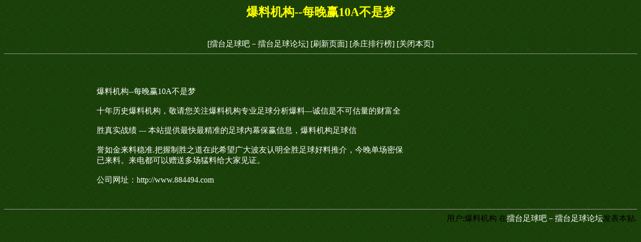

--- FILE ---
content_type: text/html
request_url: http://8996789.com/html/0/3158.html
body_size: 1699
content:
<!DOCTYPE HTML PUBLIC "-//W3C//DTD HTML 4.01 Transitional//EN">
<html>
<head>
<meta http-equiv="Content-Type" content="text/html; charset=gb2312">
<title>爆料机构&#45;&#45;每晚赢10A不是梦-爆料机构</title>
<style type="text/css">
<!--
body {
	background-image: url(../../images/bg_01.gif);
	background-color: #006600;
}
.style1 {
	color: #FF0000;
	font-weight: bold;
}
a:link {
	text-decoration: none;
}
a:visited {
	text-decoration: none;
}
a:hover {
	text-decoration: none;
}
a:active {
	text-decoration: none;
}
.STYLE2 {color: #FFFF00; font-weight: bold; }
-->
</style></head>
<strong>
<!--作者：爆料机构
邮箱：-->
</strong><div align="center" ><h2 class="STYLE2">爆料机构&#45;&#45;每晚赢10A不是梦</h2>
<br>
</div>
</strong>
<div align='center'><a href=../../><font color=#ffffff>[擂台足球吧－擂台足球论坛]</font></a>&nbsp;<a href=javascript:location.reload()><font color=#ffffff>[刷新页面]</font></a>&nbsp;<a href=http://www.07770555.com/><font color=#ffffff>[杀庄排行榜]</font></a>&nbsp;<a href=javascript:window.close()><font color=#ffffff>[关闭本页]</font></a></td></tr></div>
<hr size=1>
<br><br><br><div align='center' class='s4'> <table width='900' border='0'><tr><td><font color=#ffffff>爆料机构--每晚赢10A不是梦<br /><br />十年历史爆料机构，敬请您关注爆料机构专业足球分析爆料---诚信是不可估量的财富全<br /><br />胜真实战绩 --- 本站提供最快最精准的足球内幕保赢信息，爆料机构足球信<br /><br />誉如金来料稳准.把握制胜之道在此希望广大波友认明全胜足球好料推介，今晚单场密保<br />已来料。来电都可以赠送多场猛料给大家见证。<br /><br />公司网址：http://www.884494.com<br /><br /></font></td></tr></table></div><br>
<hr size=1>
<div align='right'><font color=#000000>用户:爆料机构</font>&nbsp;在<a href=../../><font color=#ffffff>擂台足球吧－擂台足球论坛</font></a>发表本贴.</td></tr></div>
<br><div id=wmbbscontentads></div>

<style type="text/css">
<!--
.STYLE1 {color: #FFFFFF}
body {
	background-color: #006600;
}
-->
</style>
<div align="right"><br>
<span class="STYLE1"></span>
  <script language="JavaScript" src="../../images/contentads.js"></script>
</div>
</body>
<script language"javascript">
var currentpos,timer; 
function initialize() 
{ 
timer=setInterval("scrollwindow()",10);
} 
function sc(){
clearInterval(timer); 
}
function scrollwindow() 
{ 
currentpos=document.body.scrollTop; 
window.scroll(0,++currentpos); 
if (currentpos != document.body.scrollTop) 
sc();
} 
document.onmousedown=sc
document.ondblclick=initialize
</script>
</html>
